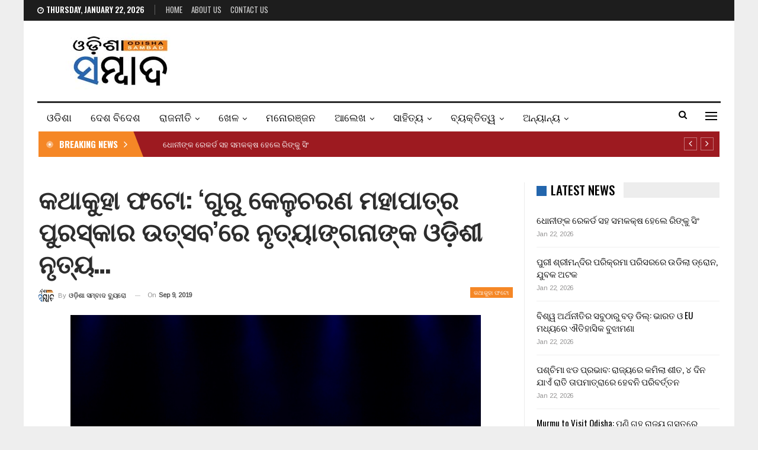

--- FILE ---
content_type: text/html; charset=UTF-8
request_url: https://odishasambad.in/kathakuha-photo-guru-kelucharan-mohapatra-award-festival/
body_size: 20212
content:
	<!DOCTYPE html>
		<!--[if IE 8]>
	<html class="ie ie8" lang="en-US"> <![endif]-->
	<!--[if IE 9]>
	<html class="ie ie9" lang="en-US"> <![endif]-->
	<!--[if gt IE 9]><!-->
<html lang="en-US"> <!--<![endif]-->
	<head>
				<meta charset="UTF-8">
		<meta http-equiv="X-UA-Compatible" content="IE=edge">
		<meta name="viewport" content="width=device-width, initial-scale=1.0">
		<link rel="pingback" href="https://odishasambad.in/xmlrpc.php"/>

		<title>କଥାକୁହା ଫଟୋ: ‘ଗୁରୁ କେଳୁଚରଣ ମହାପାତ୍ର ପୁରସ୍କାର ଉତ୍ସବ’ରେ ନୃତ୍ୟାଙ୍ଗନାଙ୍କ ଓଡ଼ିଶୀ ନୃତ୍ୟ&#8230; &#8211; Odisha Sambad</title>
<meta name='robots' content='max-image-preview:large' />
	<style>img:is([sizes="auto" i], [sizes^="auto," i]) { contain-intrinsic-size: 3000px 1500px }</style>
	
<!-- Better Open Graph, Schema.org & Twitter Integration -->
<meta property="og:locale" content="en_us"/>
<meta property="og:site_name" content="Odisha Sambad"/>
<meta property="og:url" content="https://odishasambad.in/kathakuha-photo-guru-kelucharan-mohapatra-award-festival/"/>
<meta property="og:title" content="କଥାକୁହା ଫଟୋ: ‘ଗୁରୁ କେଳୁଚରଣ ମହାପାତ୍ର ପୁରସ୍କାର ଉତ୍ସବ’ରେ ନୃତ୍ୟାଙ୍ଗନାଙ୍କ ଓଡ଼ିଶୀ ନୃତ୍ୟ&#8230;"/>
<meta property="og:image" content="https://odishasambad.in/wp-content/uploads/2019/09/Odissi2.jpg"/>
<meta property="article:section" content="କଥାକୁହା ଫଟୋ"/>
<meta property="article:tag" content="Odissi"/>
<meta property="og:description" content="Latest Odisha News"/>
<meta property="og:type" content="article"/>
<meta name="twitter:card" content="summary"/>
<meta name="twitter:url" content="https://odishasambad.in/kathakuha-photo-guru-kelucharan-mohapatra-award-festival/"/>
<meta name="twitter:title" content="କଥାକୁହା ଫଟୋ: ‘ଗୁରୁ କେଳୁଚରଣ ମହାପାତ୍ର ପୁରସ୍କାର ଉତ୍ସବ’ରେ ନୃତ୍ୟାଙ୍ଗନାଙ୍କ ଓଡ଼ିଶୀ ନୃତ୍ୟ&#8230;"/>
<meta name="twitter:description" content="Latest Odisha News"/>
<meta name="twitter:image" content="https://odishasambad.in/wp-content/uploads/2019/09/Odissi2.jpg"/>
<!-- / Better Open Graph, Schema.org & Twitter Integration. -->
<link rel='dns-prefetch' href='//fonts.googleapis.com' />
<link rel="alternate" type="application/rss+xml" title="Odisha Sambad &raquo; Feed" href="https://odishasambad.in/feed/" />
<link rel="alternate" type="application/rss+xml" title="Odisha Sambad &raquo; Comments Feed" href="https://odishasambad.in/comments/feed/" />
<script type="text/javascript">
/* <![CDATA[ */
window._wpemojiSettings = {"baseUrl":"https:\/\/s.w.org\/images\/core\/emoji\/15.0.3\/72x72\/","ext":".png","svgUrl":"https:\/\/s.w.org\/images\/core\/emoji\/15.0.3\/svg\/","svgExt":".svg","source":{"concatemoji":"https:\/\/odishasambad.in\/wp-includes\/js\/wp-emoji-release.min.js?ver=6.7.1"}};
/*! This file is auto-generated */
!function(i,n){var o,s,e;function c(e){try{var t={supportTests:e,timestamp:(new Date).valueOf()};sessionStorage.setItem(o,JSON.stringify(t))}catch(e){}}function p(e,t,n){e.clearRect(0,0,e.canvas.width,e.canvas.height),e.fillText(t,0,0);var t=new Uint32Array(e.getImageData(0,0,e.canvas.width,e.canvas.height).data),r=(e.clearRect(0,0,e.canvas.width,e.canvas.height),e.fillText(n,0,0),new Uint32Array(e.getImageData(0,0,e.canvas.width,e.canvas.height).data));return t.every(function(e,t){return e===r[t]})}function u(e,t,n){switch(t){case"flag":return n(e,"\ud83c\udff3\ufe0f\u200d\u26a7\ufe0f","\ud83c\udff3\ufe0f\u200b\u26a7\ufe0f")?!1:!n(e,"\ud83c\uddfa\ud83c\uddf3","\ud83c\uddfa\u200b\ud83c\uddf3")&&!n(e,"\ud83c\udff4\udb40\udc67\udb40\udc62\udb40\udc65\udb40\udc6e\udb40\udc67\udb40\udc7f","\ud83c\udff4\u200b\udb40\udc67\u200b\udb40\udc62\u200b\udb40\udc65\u200b\udb40\udc6e\u200b\udb40\udc67\u200b\udb40\udc7f");case"emoji":return!n(e,"\ud83d\udc26\u200d\u2b1b","\ud83d\udc26\u200b\u2b1b")}return!1}function f(e,t,n){var r="undefined"!=typeof WorkerGlobalScope&&self instanceof WorkerGlobalScope?new OffscreenCanvas(300,150):i.createElement("canvas"),a=r.getContext("2d",{willReadFrequently:!0}),o=(a.textBaseline="top",a.font="600 32px Arial",{});return e.forEach(function(e){o[e]=t(a,e,n)}),o}function t(e){var t=i.createElement("script");t.src=e,t.defer=!0,i.head.appendChild(t)}"undefined"!=typeof Promise&&(o="wpEmojiSettingsSupports",s=["flag","emoji"],n.supports={everything:!0,everythingExceptFlag:!0},e=new Promise(function(e){i.addEventListener("DOMContentLoaded",e,{once:!0})}),new Promise(function(t){var n=function(){try{var e=JSON.parse(sessionStorage.getItem(o));if("object"==typeof e&&"number"==typeof e.timestamp&&(new Date).valueOf()<e.timestamp+604800&&"object"==typeof e.supportTests)return e.supportTests}catch(e){}return null}();if(!n){if("undefined"!=typeof Worker&&"undefined"!=typeof OffscreenCanvas&&"undefined"!=typeof URL&&URL.createObjectURL&&"undefined"!=typeof Blob)try{var e="postMessage("+f.toString()+"("+[JSON.stringify(s),u.toString(),p.toString()].join(",")+"));",r=new Blob([e],{type:"text/javascript"}),a=new Worker(URL.createObjectURL(r),{name:"wpTestEmojiSupports"});return void(a.onmessage=function(e){c(n=e.data),a.terminate(),t(n)})}catch(e){}c(n=f(s,u,p))}t(n)}).then(function(e){for(var t in e)n.supports[t]=e[t],n.supports.everything=n.supports.everything&&n.supports[t],"flag"!==t&&(n.supports.everythingExceptFlag=n.supports.everythingExceptFlag&&n.supports[t]);n.supports.everythingExceptFlag=n.supports.everythingExceptFlag&&!n.supports.flag,n.DOMReady=!1,n.readyCallback=function(){n.DOMReady=!0}}).then(function(){return e}).then(function(){var e;n.supports.everything||(n.readyCallback(),(e=n.source||{}).concatemoji?t(e.concatemoji):e.wpemoji&&e.twemoji&&(t(e.twemoji),t(e.wpemoji)))}))}((window,document),window._wpemojiSettings);
/* ]]> */
</script>
<style id='wp-emoji-styles-inline-css' type='text/css'>

	img.wp-smiley, img.emoji {
		display: inline !important;
		border: none !important;
		box-shadow: none !important;
		height: 1em !important;
		width: 1em !important;
		margin: 0 0.07em !important;
		vertical-align: -0.1em !important;
		background: none !important;
		padding: 0 !important;
	}
</style>
<link rel='stylesheet' id='wp-block-library-css' href='https://odishasambad.in/wp-includes/css/dist/block-library/style.min.css?ver=6.7.1' type='text/css' media='all' />
<style id='classic-theme-styles-inline-css' type='text/css'>
/*! This file is auto-generated */
.wp-block-button__link{color:#fff;background-color:#32373c;border-radius:9999px;box-shadow:none;text-decoration:none;padding:calc(.667em + 2px) calc(1.333em + 2px);font-size:1.125em}.wp-block-file__button{background:#32373c;color:#fff;text-decoration:none}
</style>
<style id='global-styles-inline-css' type='text/css'>
:root{--wp--preset--aspect-ratio--square: 1;--wp--preset--aspect-ratio--4-3: 4/3;--wp--preset--aspect-ratio--3-4: 3/4;--wp--preset--aspect-ratio--3-2: 3/2;--wp--preset--aspect-ratio--2-3: 2/3;--wp--preset--aspect-ratio--16-9: 16/9;--wp--preset--aspect-ratio--9-16: 9/16;--wp--preset--color--black: #000000;--wp--preset--color--cyan-bluish-gray: #abb8c3;--wp--preset--color--white: #ffffff;--wp--preset--color--pale-pink: #f78da7;--wp--preset--color--vivid-red: #cf2e2e;--wp--preset--color--luminous-vivid-orange: #ff6900;--wp--preset--color--luminous-vivid-amber: #fcb900;--wp--preset--color--light-green-cyan: #7bdcb5;--wp--preset--color--vivid-green-cyan: #00d084;--wp--preset--color--pale-cyan-blue: #8ed1fc;--wp--preset--color--vivid-cyan-blue: #0693e3;--wp--preset--color--vivid-purple: #9b51e0;--wp--preset--gradient--vivid-cyan-blue-to-vivid-purple: linear-gradient(135deg,rgba(6,147,227,1) 0%,rgb(155,81,224) 100%);--wp--preset--gradient--light-green-cyan-to-vivid-green-cyan: linear-gradient(135deg,rgb(122,220,180) 0%,rgb(0,208,130) 100%);--wp--preset--gradient--luminous-vivid-amber-to-luminous-vivid-orange: linear-gradient(135deg,rgba(252,185,0,1) 0%,rgba(255,105,0,1) 100%);--wp--preset--gradient--luminous-vivid-orange-to-vivid-red: linear-gradient(135deg,rgba(255,105,0,1) 0%,rgb(207,46,46) 100%);--wp--preset--gradient--very-light-gray-to-cyan-bluish-gray: linear-gradient(135deg,rgb(238,238,238) 0%,rgb(169,184,195) 100%);--wp--preset--gradient--cool-to-warm-spectrum: linear-gradient(135deg,rgb(74,234,220) 0%,rgb(151,120,209) 20%,rgb(207,42,186) 40%,rgb(238,44,130) 60%,rgb(251,105,98) 80%,rgb(254,248,76) 100%);--wp--preset--gradient--blush-light-purple: linear-gradient(135deg,rgb(255,206,236) 0%,rgb(152,150,240) 100%);--wp--preset--gradient--blush-bordeaux: linear-gradient(135deg,rgb(254,205,165) 0%,rgb(254,45,45) 50%,rgb(107,0,62) 100%);--wp--preset--gradient--luminous-dusk: linear-gradient(135deg,rgb(255,203,112) 0%,rgb(199,81,192) 50%,rgb(65,88,208) 100%);--wp--preset--gradient--pale-ocean: linear-gradient(135deg,rgb(255,245,203) 0%,rgb(182,227,212) 50%,rgb(51,167,181) 100%);--wp--preset--gradient--electric-grass: linear-gradient(135deg,rgb(202,248,128) 0%,rgb(113,206,126) 100%);--wp--preset--gradient--midnight: linear-gradient(135deg,rgb(2,3,129) 0%,rgb(40,116,252) 100%);--wp--preset--font-size--small: 13px;--wp--preset--font-size--medium: 20px;--wp--preset--font-size--large: 36px;--wp--preset--font-size--x-large: 42px;--wp--preset--spacing--20: 0.44rem;--wp--preset--spacing--30: 0.67rem;--wp--preset--spacing--40: 1rem;--wp--preset--spacing--50: 1.5rem;--wp--preset--spacing--60: 2.25rem;--wp--preset--spacing--70: 3.38rem;--wp--preset--spacing--80: 5.06rem;--wp--preset--shadow--natural: 6px 6px 9px rgba(0, 0, 0, 0.2);--wp--preset--shadow--deep: 12px 12px 50px rgba(0, 0, 0, 0.4);--wp--preset--shadow--sharp: 6px 6px 0px rgba(0, 0, 0, 0.2);--wp--preset--shadow--outlined: 6px 6px 0px -3px rgba(255, 255, 255, 1), 6px 6px rgba(0, 0, 0, 1);--wp--preset--shadow--crisp: 6px 6px 0px rgba(0, 0, 0, 1);}:where(.is-layout-flex){gap: 0.5em;}:where(.is-layout-grid){gap: 0.5em;}body .is-layout-flex{display: flex;}.is-layout-flex{flex-wrap: wrap;align-items: center;}.is-layout-flex > :is(*, div){margin: 0;}body .is-layout-grid{display: grid;}.is-layout-grid > :is(*, div){margin: 0;}:where(.wp-block-columns.is-layout-flex){gap: 2em;}:where(.wp-block-columns.is-layout-grid){gap: 2em;}:where(.wp-block-post-template.is-layout-flex){gap: 1.25em;}:where(.wp-block-post-template.is-layout-grid){gap: 1.25em;}.has-black-color{color: var(--wp--preset--color--black) !important;}.has-cyan-bluish-gray-color{color: var(--wp--preset--color--cyan-bluish-gray) !important;}.has-white-color{color: var(--wp--preset--color--white) !important;}.has-pale-pink-color{color: var(--wp--preset--color--pale-pink) !important;}.has-vivid-red-color{color: var(--wp--preset--color--vivid-red) !important;}.has-luminous-vivid-orange-color{color: var(--wp--preset--color--luminous-vivid-orange) !important;}.has-luminous-vivid-amber-color{color: var(--wp--preset--color--luminous-vivid-amber) !important;}.has-light-green-cyan-color{color: var(--wp--preset--color--light-green-cyan) !important;}.has-vivid-green-cyan-color{color: var(--wp--preset--color--vivid-green-cyan) !important;}.has-pale-cyan-blue-color{color: var(--wp--preset--color--pale-cyan-blue) !important;}.has-vivid-cyan-blue-color{color: var(--wp--preset--color--vivid-cyan-blue) !important;}.has-vivid-purple-color{color: var(--wp--preset--color--vivid-purple) !important;}.has-black-background-color{background-color: var(--wp--preset--color--black) !important;}.has-cyan-bluish-gray-background-color{background-color: var(--wp--preset--color--cyan-bluish-gray) !important;}.has-white-background-color{background-color: var(--wp--preset--color--white) !important;}.has-pale-pink-background-color{background-color: var(--wp--preset--color--pale-pink) !important;}.has-vivid-red-background-color{background-color: var(--wp--preset--color--vivid-red) !important;}.has-luminous-vivid-orange-background-color{background-color: var(--wp--preset--color--luminous-vivid-orange) !important;}.has-luminous-vivid-amber-background-color{background-color: var(--wp--preset--color--luminous-vivid-amber) !important;}.has-light-green-cyan-background-color{background-color: var(--wp--preset--color--light-green-cyan) !important;}.has-vivid-green-cyan-background-color{background-color: var(--wp--preset--color--vivid-green-cyan) !important;}.has-pale-cyan-blue-background-color{background-color: var(--wp--preset--color--pale-cyan-blue) !important;}.has-vivid-cyan-blue-background-color{background-color: var(--wp--preset--color--vivid-cyan-blue) !important;}.has-vivid-purple-background-color{background-color: var(--wp--preset--color--vivid-purple) !important;}.has-black-border-color{border-color: var(--wp--preset--color--black) !important;}.has-cyan-bluish-gray-border-color{border-color: var(--wp--preset--color--cyan-bluish-gray) !important;}.has-white-border-color{border-color: var(--wp--preset--color--white) !important;}.has-pale-pink-border-color{border-color: var(--wp--preset--color--pale-pink) !important;}.has-vivid-red-border-color{border-color: var(--wp--preset--color--vivid-red) !important;}.has-luminous-vivid-orange-border-color{border-color: var(--wp--preset--color--luminous-vivid-orange) !important;}.has-luminous-vivid-amber-border-color{border-color: var(--wp--preset--color--luminous-vivid-amber) !important;}.has-light-green-cyan-border-color{border-color: var(--wp--preset--color--light-green-cyan) !important;}.has-vivid-green-cyan-border-color{border-color: var(--wp--preset--color--vivid-green-cyan) !important;}.has-pale-cyan-blue-border-color{border-color: var(--wp--preset--color--pale-cyan-blue) !important;}.has-vivid-cyan-blue-border-color{border-color: var(--wp--preset--color--vivid-cyan-blue) !important;}.has-vivid-purple-border-color{border-color: var(--wp--preset--color--vivid-purple) !important;}.has-vivid-cyan-blue-to-vivid-purple-gradient-background{background: var(--wp--preset--gradient--vivid-cyan-blue-to-vivid-purple) !important;}.has-light-green-cyan-to-vivid-green-cyan-gradient-background{background: var(--wp--preset--gradient--light-green-cyan-to-vivid-green-cyan) !important;}.has-luminous-vivid-amber-to-luminous-vivid-orange-gradient-background{background: var(--wp--preset--gradient--luminous-vivid-amber-to-luminous-vivid-orange) !important;}.has-luminous-vivid-orange-to-vivid-red-gradient-background{background: var(--wp--preset--gradient--luminous-vivid-orange-to-vivid-red) !important;}.has-very-light-gray-to-cyan-bluish-gray-gradient-background{background: var(--wp--preset--gradient--very-light-gray-to-cyan-bluish-gray) !important;}.has-cool-to-warm-spectrum-gradient-background{background: var(--wp--preset--gradient--cool-to-warm-spectrum) !important;}.has-blush-light-purple-gradient-background{background: var(--wp--preset--gradient--blush-light-purple) !important;}.has-blush-bordeaux-gradient-background{background: var(--wp--preset--gradient--blush-bordeaux) !important;}.has-luminous-dusk-gradient-background{background: var(--wp--preset--gradient--luminous-dusk) !important;}.has-pale-ocean-gradient-background{background: var(--wp--preset--gradient--pale-ocean) !important;}.has-electric-grass-gradient-background{background: var(--wp--preset--gradient--electric-grass) !important;}.has-midnight-gradient-background{background: var(--wp--preset--gradient--midnight) !important;}.has-small-font-size{font-size: var(--wp--preset--font-size--small) !important;}.has-medium-font-size{font-size: var(--wp--preset--font-size--medium) !important;}.has-large-font-size{font-size: var(--wp--preset--font-size--large) !important;}.has-x-large-font-size{font-size: var(--wp--preset--font-size--x-large) !important;}
:where(.wp-block-post-template.is-layout-flex){gap: 1.25em;}:where(.wp-block-post-template.is-layout-grid){gap: 1.25em;}
:where(.wp-block-columns.is-layout-flex){gap: 2em;}:where(.wp-block-columns.is-layout-grid){gap: 2em;}
:root :where(.wp-block-pullquote){font-size: 1.5em;line-height: 1.6;}
</style>
<link rel='stylesheet' id='better-framework-main-fonts-css' href='https://fonts.googleapis.com/css?family=Arimo:400%7COswald:500,700,400,600%7CRoboto:400,500,400italic%7CLato:400&#038;display=swap' type='text/css' media='all' />
<script type="text/javascript" src="https://odishasambad.in/wp-includes/js/jquery/jquery.min.js?ver=3.7.1" id="jquery-core-js" defer></script>
<script type="text/javascript" src="https://odishasambad.in/wp-includes/js/jquery/jquery-migrate.min.js?ver=3.4.1" id="jquery-migrate-js" defer></script>
<!--[if lt IE 9]>
<script type="text/javascript" src="https://odishasambad.in/wp-content/themes/publisher/includes/libs/better-framework/assets/js/html5shiv.min.js?ver=3.15.0" id="bf-html5shiv-js"></script>
<![endif]-->
<!--[if lt IE 9]>
<script type="text/javascript" src="https://odishasambad.in/wp-content/themes/publisher/includes/libs/better-framework/assets/js/respond.min.js?ver=3.15.0" id="bf-respond-js"></script>
<![endif]-->
<link rel="https://api.w.org/" href="https://odishasambad.in/wp-json/" /><link rel="alternate" title="JSON" type="application/json" href="https://odishasambad.in/wp-json/wp/v2/posts/32945" /><link rel="EditURI" type="application/rsd+xml" title="RSD" href="https://odishasambad.in/xmlrpc.php?rsd" />
<meta name="generator" content="WordPress 6.7.1" />
<link rel="canonical" href="https://odishasambad.in/kathakuha-photo-guru-kelucharan-mohapatra-award-festival/" />
<link rel='shortlink' href='https://odishasambad.in/?p=32945' />
<link rel="alternate" title="oEmbed (JSON)" type="application/json+oembed" href="https://odishasambad.in/wp-json/oembed/1.0/embed?url=https%3A%2F%2Fodishasambad.in%2Fkathakuha-photo-guru-kelucharan-mohapatra-award-festival%2F" />
<link rel="alternate" title="oEmbed (XML)" type="text/xml+oembed" href="https://odishasambad.in/wp-json/oembed/1.0/embed?url=https%3A%2F%2Fodishasambad.in%2Fkathakuha-photo-guru-kelucharan-mohapatra-award-festival%2F&#038;format=xml" />
<!-- Global site tag (gtag.js) - Google Analytics -->
<script async src="https://www.googletagmanager.com/gtag/js?id=UA-121238287-1"></script>
<script>
  window.dataLayer = window.dataLayer || [];
  function gtag(){dataLayer.push(arguments);}
  gtag('js', new Date());

  gtag('config', 'UA-121238287-1');
</script>
<!-- afp header code starts here -->
<script type="text/javascript"> var adgh_p1="4868"; var adgh_p2=""; var adgh_p3="0";var adgHdSc=document.createElement("script"); document.head.appendChild(adgHdSc); adgHdSc.async=true; var adgHscParam="p1="+adgh_p1+"&p2="+adgh_p2+"&p3="+adgh_p3; adgHdSc.id="adg_pixel_header_script";adgHdSc.src="//adgebra.co.in/afph/afph.js?"+adgHscParam; </script>
<!-- afp header code ends here -->
<meta property="fb:pages" content="154028801335485" />
<!-- Begin comScore Tag -->
<script>
  var _comscore = _comscore || [];
  _comscore.push({ c1: "2", c2: "35902141" });
  (function() {
    var s = document.createElement("script"), el = document.getElementsByTagName("script")[0]; s.async = true;
    s.src = "https://sb.scorecardresearch.com/cs/35902141/beacon.js";
    el.parentNode.insertBefore(s, el);
  })();
</script>
<noscript>
  <img src="https://sb.scorecardresearch.com/p?c1=2&c2=35902141&cv=3.6.0&cj=1">
</noscript>
<!-- End comScore Tag -->
<script type="text/javascript">
  window._taboola = window._taboola || [];
  _taboola.push({article:'auto'});
  !function (e, f, u, i) {
    if (!document.getElementById(i)){
      e.async = 1;
      e.src = u;
      e.id = i;
      f.parentNode.insertBefore(e, f);
    }
  }(document.createElement('script'),
  document.getElementsByTagName('script')[0],
  '//cdn.taboola.com/libtrc/thefrontiermedia-odishasambad/loader.js',
  'tb_loader_script');
  if(window.performance && typeof window.performance.mark == 'function')
    {window.performance.mark('tbl_ic');}
</script>			<link rel="shortcut icon" href="https://odishasambad.in/wp-content/uploads/2022/04/os_favicon.jpg"><meta name="generator" content="Powered by WPBakery Page Builder - drag and drop page builder for WordPress."/>
<script type="application/ld+json">{
    "@context": "http://schema.org/",
    "@type": "Organization",
    "@id": "#organization",
    "logo": {
        "@type": "ImageObject",
        "url": "https://odishasambad.in/wp-content/uploads/2022/03/logomobileretina.jpg"
    },
    "url": "https://odishasambad.in/",
    "name": "Odisha Sambad",
    "description": "Latest Odisha News"
}</script>
<script type="application/ld+json">{
    "@context": "http://schema.org/",
    "@type": "WebSite",
    "name": "Odisha Sambad",
    "alternateName": "Latest Odisha News",
    "url": "https://odishasambad.in/"
}</script>
<script type="application/ld+json">{
    "@context": "http://schema.org/",
    "@type": "BlogPosting",
    "headline": "\u0b15\u0b25\u0b3e\u0b15\u0b41\u0b39\u0b3e \u0b2b\u0b1f\u0b4b: \u2018\u0b17\u0b41\u0b30\u0b41 \u0b15\u0b47\u0b33\u0b41\u0b1a\u0b30\u0b23 \u0b2e\u0b39\u0b3e\u0b2a\u0b3e\u0b24\u0b4d\u0b30 \u0b2a\u0b41\u0b30\u0b38\u0b4d\u0b15\u0b3e\u0b30 \u0b09\u0b24\u0b4d\u0b38\u0b2c\u2019\u0b30\u0b47 \u0b28\u0b43\u0b24\u0b4d\u0b5f\u0b3e\u0b19\u0b4d\u0b17\u0b28\u0b3e\u0b19\u0b4d\u0b15 \u0b13\u0b5c\u0b3f\u0b36\u0b40 \u0b28\u0b43\u0b24\u0b4d\u0b5f...",
    "datePublished": "2019-09-09",
    "dateModified": "2019-09-09",
    "author": {
        "@type": "Person",
        "@id": "#person-",
        "name": "\u0b13\u0b21\u0b3c\u0b3f\u0b36\u0b3e \u0b38\u0b2e\u0b4d\u0b2c\u0b3e\u0b26 \u0b2c\u0b4d\u0b5f\u0b41\u0b30\u0b4b"
    },
    "image": "https://odishasambad.in/wp-content/uploads/2019/09/Odissi2.jpg",
    "interactionStatistic": [
        {
            "@type": "InteractionCounter",
            "interactionType": "http://schema.org/CommentAction",
            "userInteractionCount": "0"
        }
    ],
    "publisher": {
        "@id": "#organization"
    },
    "mainEntityOfPage": "https://odishasambad.in/kathakuha-photo-guru-kelucharan-mohapatra-award-festival/"
}</script>
<link data-minify="1" rel='stylesheet' id='bf-minifed-css-1' href='https://odishasambad.in/wp-content/cache/min/1/wp-content/bs-booster-cache/bc4aec0f326755f330479a181b8c900f.css?ver=1743434224' type='text/css' media='all' />
<link data-minify="1" rel='stylesheet' id='7.11.0-1769065365' href='https://odishasambad.in/wp-content/cache/min/1/wp-content/bs-booster-cache/b9a26228939ff71444f610c283b823b4.css?ver=1769065365' type='text/css' media='all' />
<noscript><style> .wpb_animate_when_almost_visible { opacity: 1; }</style></noscript>	</head>

<body class="post-template-default single single-post postid-32945 single-format-standard bs-theme bs-publisher bs-publisher-news-board active-light-box ltr close-rh page-layout-2-col page-layout-2-col-right boxed active-sticky-sidebar main-menu-sticky-smart main-menu-boxed active-ajax-search single-prim-cat-647 single-cat-647  wpb-js-composer js-comp-ver-6.7.0 vc_responsive bs-ll-a" dir="ltr">
<div class="off-canvas-overlay"></div>
<div class="off-canvas-container left skin-white">
	<div class="off-canvas-inner">
		<span class="canvas-close"><i></i></span>
					<div class="off-canvas-header">
									<div class="logo">

						<a href="https://odishasambad.in/">
							<img src="https://odishasambad.in/wp-content/uploads/2022/03/logomobileretina-1.jpg"
							     alt="Odisha Sambad">
						</a>
					</div>
									<div class="site-description">Latest Odisha News</div>
			</div>
						<div class="off-canvas-search">
				<form role="search" method="get" action="https://odishasambad.in">
					<input type="text" name="s" value=""
					       placeholder="Search...">
					<i class="fa fa-search"></i>
				</form>
			</div>
						<div class="off-canvas-menu">
				<div class="off-canvas-menu-fallback"></div>
			</div>
						<div class="off_canvas_footer">
				<div class="off_canvas_footer-info entry-content">
									</div>
			</div>
				</div>
</div>
		<div class="main-wrap content-main-wrap">
			<header id="header" class="site-header header-style-2 boxed" itemscope="itemscope" itemtype="https://schema.org/WPHeader">

		<section class="topbar topbar-style-1 hidden-xs hidden-xs">
	<div class="content-wrap">
		<div class="container">
			<div class="topbar-inner clearfix">

				
				<div class="section-menu">
						<div id="menu-top" class="menu top-menu-wrapper" role="navigation" itemscope="itemscope" itemtype="https://schema.org/SiteNavigationElement">
		<nav class="top-menu-container">

			<ul id="top-navigation" class="top-menu menu clearfix bsm-pure">
									<li id="topbar-date" class="menu-item menu-item-date">
					<span
						class="topbar-date">Thursday, January 22, 2026</span>
					</li>
					<li id="menu-item-224969" class="menu-item menu-item-type-custom menu-item-object-custom menu-item-home better-anim-fade menu-item-224969"><a href="https://odishasambad.in/">Home</a></li>
<li id="menu-item-379893" class="menu-item menu-item-type-post_type menu-item-object-page better-anim-fade menu-item-379893"><a href="https://odishasambad.in/about-us/">About Us</a></li>
<li id="menu-item-224967" class="menu-item menu-item-type-post_type menu-item-object-page better-anim-fade menu-item-224967"><a href="https://odishasambad.in/contact-us/">Contact Us</a></li>
			</ul>

		</nav>
	</div>
				</div>
			</div>
		</div>
	</div>
</section>
		<div class="header-inner">
			<div class="content-wrap">
				<div class="container">
					<div class="row">
						<div class="row-height">
							<div class="logo-col col-xs-12">
								<div class="col-inside">
									<div id="site-branding" class="site-branding">
	<p  id="site-title" class="logo h1 img-logo">
	<a href="https://odishasambad.in/" itemprop="url" rel="home">
					<img id="site-logo" src="https://odishasambad.in/wp-content/uploads/2022/03/logomobileretina.jpg"
			     alt="Publisher"  data-bsrjs="https://odishasambad.in/wp-content/uploads/2022/03/logomobileretina.jpg"  />

			<span class="site-title">Publisher - Latest Odisha News</span>
				</a>
</p>
</div><!-- .site-branding -->
								</div>
							</div>
													</div>
					</div>
				</div>
			</div>
		</div>

		<div id="menu-main" class="menu main-menu-wrapper show-search-item show-off-canvas menu-actions-btn-width-2" role="navigation" itemscope="itemscope" itemtype="https://schema.org/SiteNavigationElement">
	<div class="main-menu-inner">
		<div class="content-wrap">
			<div class="container">

				<nav class="main-menu-container">
					<ul id="main-navigation" class="main-menu menu bsm-pure clearfix">
						<li id="menu-item-887" class="menu-item menu-item-type-taxonomy menu-item-object-category menu-term-2 better-anim-fade menu-item-887"><a href="https://odishasambad.in/category/odisha/">ଓଡିଶା</a></li>
<li id="menu-item-893" class="menu-item menu-item-type-taxonomy menu-item-object-category menu-term-9 better-anim-fade menu-item-893"><a href="https://odishasambad.in/category/desh-videsh/">ଦେଶ ବିଦେଶ</a></li>
<li id="menu-item-17021" class="menu-item menu-item-type-taxonomy menu-item-object-category menu-item-has-children menu-term-169 better-anim-fade menu-item-17021"><a href="https://odishasambad.in/category/rajaniti/">ରାଜନୀତି</a>
<ul class="sub-menu">
	<li id="menu-item-21540" class="menu-item menu-item-type-taxonomy menu-item-object-category menu-item-has-children menu-term-631 better-anim-fade menu-item-21540"><a href="https://odishasambad.in/category/rajaniti/election-2019/">ଜନାଦେଶ ୨୦୧୯</a>
	<ul class="sub-menu">
		<li id="menu-item-21542" class="menu-item menu-item-type-taxonomy menu-item-object-category menu-term-632 better-anim-fade menu-item-21542"><a href="https://odishasambad.in/category/rajaniti/election-2019/loksabha-odisha/">ଲୋକସଭା (ଓଡ଼ିଶା)</a></li>
		<li id="menu-item-21541" class="menu-item menu-item-type-taxonomy menu-item-object-category menu-term-633 better-anim-fade menu-item-21541"><a href="https://odishasambad.in/category/rajaniti/election-2019/vidhansabha-odisha/">ବିଧାନସଭା (ଓଡ଼ିଶା)</a></li>
	</ul>
</li>
</ul>
</li>
<li id="menu-item-888" class="menu-item menu-item-type-taxonomy menu-item-object-category menu-item-has-children menu-term-3 better-anim-fade menu-item-888"><a href="https://odishasambad.in/category/khela/">ଖେଳ</a>
<ul class="sub-menu">
	<li id="menu-item-393122" class="menu-item menu-item-type-custom menu-item-object-custom better-anim-fade menu-item-393122"><a href="https://odishasambad.in/category/olympics/">ଅଲିମ୍ପିକସ୍</a></li>
</ul>
</li>
<li id="menu-item-886" class="menu-item menu-item-type-taxonomy menu-item-object-category menu-term-5 better-anim-fade menu-item-886"><a href="https://odishasambad.in/category/manoranjan/">ମନୋରଞ୍ଜନ</a></li>
<li id="menu-item-885" class="menu-item menu-item-type-taxonomy menu-item-object-category menu-item-has-children menu-term-6 better-anim-fade menu-item-885"><a href="https://odishasambad.in/category/alekha/">ଆଲେଖ</a>
<ul class="sub-menu">
	<li id="menu-item-35658" class="menu-item menu-item-type-taxonomy menu-item-object-category menu-term-2102 better-anim-fade menu-item-35658"><a href="https://odishasambad.in/category/alekha/gandhi-katha/">ଗାନ୍ଧୀ ଗାଥା</a></li>
	<li id="menu-item-35208" class="menu-item menu-item-type-taxonomy menu-item-object-category menu-term-2051 better-anim-fade menu-item-35208"><a href="https://odishasambad.in/category/alekha/akada-eka-desha/">ଏକଦା ଏକ ଦେଶ</a></li>
	<li id="menu-item-23749" class="menu-item menu-item-type-taxonomy menu-item-object-category menu-term-845 better-anim-fade menu-item-23749"><a href="https://odishasambad.in/category/alekha/mishra-raga/">ମିଶ୍ରରାଗ</a></li>
	<li id="menu-item-21428" class="menu-item menu-item-type-taxonomy menu-item-object-category menu-term-621 better-anim-fade menu-item-21428"><a href="https://odishasambad.in/category/alekha/politics-folitics/">ପଲିଟିକସ ଫଲିଟିକସ</a></li>
	<li id="menu-item-35209" class="menu-item menu-item-type-taxonomy menu-item-object-category menu-term-1909 better-anim-fade menu-item-35209"><a href="https://odishasambad.in/category/alekha/gita-pachhara-gapa/">ଗୀତ ପଛର ଗପ</a></li>
	<li id="menu-item-35210" class="menu-item menu-item-type-taxonomy menu-item-object-category menu-term-1950 better-anim-fade menu-item-35210"><a href="https://odishasambad.in/category/alekha/samaya-ra-swara/">ସମୟର ସ୍ୱର</a></li>
	<li id="menu-item-21786" class="menu-item menu-item-type-taxonomy menu-item-object-category menu-term-661 better-anim-fade menu-item-21786"><a href="https://odishasambad.in/category/kathatie-kahun/">କଥାଟିଏ କହୁଁ</a></li>
	<li id="menu-item-21429" class="menu-item menu-item-type-taxonomy menu-item-object-category menu-term-478 better-anim-fade menu-item-21429"><a href="https://odishasambad.in/category/alekha/jaba-kacha/">ଯବକାଚ</a></li>
	<li id="menu-item-153350" class="menu-item menu-item-type-taxonomy menu-item-object-category menu-term-21077 better-anim-fade menu-item-153350"><a href="https://odishasambad.in/category/alekha/chhaya-lipi/">ଛାୟାଲିପି</a></li>
</ul>
</li>
<li id="menu-item-17019" class="menu-item menu-item-type-taxonomy menu-item-object-category menu-item-has-children menu-term-134 better-anim-fade menu-item-17019"><a href="https://odishasambad.in/category/sahitya/">ସାହିତ୍ୟ</a>
<ul class="sub-menu">
	<li id="menu-item-35880" class="menu-item menu-item-type-taxonomy menu-item-object-category menu-item-has-children menu-term-2122 better-anim-fade menu-item-35880"><a href="https://odishasambad.in/category/sahitya/dharabahika-upanyash/">ଧାରାବାହିକ ଉପନ୍ୟାସ</a>
	<ul class="sub-menu">
		<li id="menu-item-35881" class="menu-item menu-item-type-taxonomy menu-item-object-category menu-term-2123 better-anim-fade menu-item-35881"><a href="https://odishasambad.in/category/kukura-kahani-mrunal/">କୁକୁର କାହାଣୀ : ମୃଣାଳ</a></li>
	</ul>
</li>
	<li id="menu-item-17216" class="menu-item menu-item-type-taxonomy menu-item-object-category menu-term-191 better-anim-fade menu-item-17216"><a href="https://odishasambad.in/category/sahitya/kabita/">କବିତା</a></li>
	<li id="menu-item-17217" class="menu-item menu-item-type-taxonomy menu-item-object-category menu-term-171 better-anim-fade menu-item-17217"><a href="https://odishasambad.in/category/sahitya/galpa/">ଗଳ୍ପ</a></li>
	<li id="menu-item-17218" class="menu-item menu-item-type-taxonomy menu-item-object-category menu-term-192 better-anim-fade menu-item-17218"><a href="https://odishasambad.in/category/sahitya/alapa/">ଆଳାପ</a></li>
	<li id="menu-item-24737" class="menu-item menu-item-type-taxonomy menu-item-object-category menu-term-956 better-anim-fade menu-item-24737"><a href="https://odishasambad.in/category/sahitya/gadya/">ଗଦ୍ୟ</a></li>
	<li id="menu-item-22102" class="menu-item menu-item-type-taxonomy menu-item-object-category menu-term-698 better-anim-fade menu-item-22102"><a href="https://odishasambad.in/category/sahitya/bhala-lagithiba-bahi/">ଭଲଲାଗିଥିବା ବହି</a></li>
	<li id="menu-item-17222" class="menu-item menu-item-type-taxonomy menu-item-object-category menu-term-194 better-anim-fade menu-item-17222"><a href="https://odishasambad.in/category/sahitya/nabapratibha/">ନବପ୍ରତିଭା</a></li>
	<li id="menu-item-24287" class="menu-item menu-item-type-taxonomy menu-item-object-category menu-term-906 better-anim-fade menu-item-24287"><a href="https://odishasambad.in/category/sahitya/samrutilipi/">ସ୍ମୃତିଲିପି</a></li>
	<li id="menu-item-17223" class="menu-item menu-item-type-taxonomy menu-item-object-category menu-term-193 better-anim-fade menu-item-17223"><a href="https://odishasambad.in/category/sahitya/sahitya-sambad/">ସାହିତ୍ୟ ସମ୍ବାଦ</a></li>
</ul>
</li>
<li id="menu-item-19060" class="menu-item menu-item-type-taxonomy menu-item-object-category menu-item-has-children menu-term-378 better-anim-fade menu-item-19060"><a href="https://odishasambad.in/category/byaktitwa/">ବ୍ୟକ୍ତିତ୍ୱ</a>
<ul class="sub-menu">
	<li id="menu-item-19091" class="menu-item menu-item-type-taxonomy menu-item-object-category menu-term-382 better-anim-fade menu-item-19091"><a href="https://odishasambad.in/category/byaktitwa/rajaneta/">ରାଜନେତା</a></li>
	<li id="menu-item-19092" class="menu-item menu-item-type-taxonomy menu-item-object-category menu-term-381 better-anim-fade menu-item-19092"><a href="https://odishasambad.in/category/byaktitwa/samajasebi/">ସମାଜସେବୀ</a></li>
	<li id="menu-item-19095" class="menu-item menu-item-type-taxonomy menu-item-object-category menu-term-383 better-anim-fade menu-item-19095"><a href="https://odishasambad.in/category/byaktitwa/lekhaka/">ଲେଖକ</a></li>
</ul>
</li>
<li id="menu-item-2769" class="menu-item menu-item-type-taxonomy menu-item-object-category menu-item-has-children menu-term-28 better-anim-fade menu-item-2769"><a href="https://odishasambad.in/category/anyanya/">ଅନ୍ୟାନ୍ୟ</a>
<ul class="sub-menu">
	<li id="menu-item-2770" class="menu-item menu-item-type-taxonomy menu-item-object-category menu-term-27 better-anim-fade menu-item-2770"><a href="https://odishasambad.in/category/anyanya/kala-sanskruti/">କଳା ସଂସ୍କୃତି</a></li>
	<li id="menu-item-2771" class="menu-item menu-item-type-taxonomy menu-item-object-category menu-item-has-children menu-term-26 better-anim-fade menu-item-2771"><a href="https://odishasambad.in/category/anyanya/dharma-o-parampara/">ଧର୍ମ ଓ ପରମ୍ପରା</a>
	<ul class="sub-menu">
		<li id="menu-item-23880" class="menu-item menu-item-type-taxonomy menu-item-object-category menu-term-856 better-anim-fade menu-item-23880"><a href="https://odishasambad.in/category/anyanya/dharma-o-parampara/ratha-patha-jagannath/">ରଥ ପଥ ଜଗନ୍ନାଥ</a></li>
	</ul>
</li>
	<li id="menu-item-2764" class="menu-item menu-item-type-taxonomy menu-item-object-category menu-item-has-children menu-term-4 better-anim-fade menu-item-2764"><a href="https://odishasambad.in/category/jeevansaili/">ଜୀବନଶୈଳୀ</a>
	<ul class="sub-menu">
		<li id="menu-item-2767" class="menu-item menu-item-type-taxonomy menu-item-object-category menu-term-11 better-anim-fade menu-item-2767"><a href="https://odishasambad.in/category/jeevansaili/swasthya/">ସ୍ୱାସ୍ଥ୍ୟ</a></li>
		<li id="menu-item-22138" class="menu-item menu-item-type-taxonomy menu-item-object-category menu-term-709 better-anim-fade menu-item-22138"><a href="https://odishasambad.in/category/randhabadha/">ରନ୍ଧାବଢ଼ା</a></li>
		<li id="menu-item-2766" class="menu-item menu-item-type-taxonomy menu-item-object-category menu-term-10 better-anim-fade menu-item-2766"><a href="https://odishasambad.in/category/jeevansaili/fashion/">ଫ୍ୟାସନ</a></li>
	</ul>
</li>
	<li id="menu-item-21678" class="menu-item menu-item-type-taxonomy menu-item-object-category menu-term-642 better-anim-fade menu-item-21678"><a href="https://odishasambad.in/category/anyanya/rahasya/">ରହସ୍ୟ</a></li>
	<li id="menu-item-21722" class="menu-item menu-item-type-taxonomy menu-item-object-category current-post-ancestor current-menu-parent current-post-parent menu-term-647 better-anim-fade menu-item-21722"><a href="https://odishasambad.in/category/photo-speaks/">କଥାକୁହା ଫଟୋ</a></li>
	<li id="menu-item-2768" class="menu-item menu-item-type-taxonomy menu-item-object-category menu-term-24 better-anim-fade menu-item-2768"><a href="https://odishasambad.in/category/anyanya/paryatan/">ପର୍ଯ୍ୟଟନ</a></li>
	<li id="menu-item-892" class="menu-item menu-item-type-taxonomy menu-item-object-category menu-term-8 better-anim-fade menu-item-892"><a href="https://odishasambad.in/category/banijya/">ବାଣିଜ୍ୟ</a></li>
	<li id="menu-item-17022" class="menu-item menu-item-type-taxonomy menu-item-object-category menu-term-170 better-anim-fade menu-item-17022"><a href="https://odishasambad.in/category/aparadha/">ଅପରାଧ</a></li>
	<li id="menu-item-21721" class="menu-item menu-item-type-taxonomy menu-item-object-category menu-term-646 better-anim-fade menu-item-21721"><a href="https://odishasambad.in/category/panipaga/">ପାଣିପାଗ</a></li>
</ul>
</li>
					</ul><!-- #main-navigation -->
											<div class="menu-action-buttons width-2">
															<div class="off-canvas-menu-icon-container off-icon-left">
									<div class="off-canvas-menu-icon">
										<div class="off-canvas-menu-icon-el"></div>
									</div>
								</div>
																<div class="search-container close">
									<span class="search-handler"><i class="fa fa-search"></i></span>

									<div class="search-box clearfix">
										<form role="search" method="get" class="search-form clearfix" action="https://odishasambad.in">
	<input type="search" class="search-field"
	       placeholder="Search..."
	       value="" name="s"
	       title="Search for:"
	       autocomplete="off">
	<input type="submit" class="search-submit" value="Search">
</form><!-- .search-form -->
									</div>
								</div>
														</div>
										</nav><!-- .main-menu-container -->

			</div>
		</div>
	</div>
</div><!-- .menu -->
	</header><!-- .header -->
	<div class="rh-header clearfix light deferred-block-exclude">
		<div class="rh-container clearfix">

			<div class="menu-container close">
				<span class="menu-handler"><span class="lines"></span></span>
			</div><!-- .menu-container -->

			<div class="logo-container rh-img-logo">
				<a href="https://odishasambad.in/" itemprop="url" rel="home">
											<img src="https://odishasambad.in/wp-content/uploads/2022/03/logomobileretina.jpg"
						     alt="Odisha Sambad"  data-bsrjs="https://odishasambad.in/wp-content/uploads/2022/03/logomobileretina.jpg"  />				</a>
			</div><!-- .logo-container -->
		</div><!-- .rh-container -->
	</div><!-- .rh-header -->
<div class='bs-injection bs-injection-after_header bs-injection-2-col bs-vc-content'><div class="row vc_row wpb_row vc_row-fluid"><div class="bs-vc-wrapper"><div class="wpb_column bs-vc-column vc_column_container vc_col-sm-12"><div class="bs-vc-wrapper wpb_wrapper">
<style>
.bscb-25882.bscb-25882 .section-heading.sh-t5 .bs-pretty-tabs-container .bs-pretty-tabs-elements,.bscb-25882.bscb-25882 .section-heading.sh-t7 .bs-pretty-tabs-container .bs-pretty-tabs-elements,.bscb-25882.bscb-25882 .section-heading.sh-t7 > a > .h-text,.bscb-25882.bscb-25882 .section-heading.sh-t7 > .h-text{background-color:#9d1a20}.bscb-25882.bscb-25882 .section-heading.sh-t7.sh-s1 > .h-text,.section-heading.sh-t7.sh-s1 > .h-text{color:#000000}

</style>
	<div id="newsticker-1244509718" class="better-newsticker  bscb-25882  vc_custom_1606148687770 bs-light-scheme have_bg"
	     data-speed="15000">
		<p class="heading ">BREAKING NEWS</p>
		<ul class="news-list">
								<li>
						<a class="limit-line" href="https://odishasambad.in/rinku-singh-equal-most-sixes-in-20th-over-record-of-ms-dhoni/">
							ଧୋନୀଙ୍କ ରେକର୍ଡ ସହ ସମକକ୍ଷ ହେଲେ ରିଙ୍କୁ ସିଂ						</a>
					</li>
										<li>
						<a class="limit-line" href="https://odishasambad.in/drone-flies-in-the-parikrama-area-of-puri-temple-youth-detained/">
							ପୁରୀ ଶ୍ରୀମନ୍ଦିର ପରିକ୍ରମା ପରିସରରେ ଉଡିଲା ଡ୍ରୋନ, ଯୁବକ ଅଟକ						</a>
					</li>
										<li>
						<a class="limit-line" href="https://odishasambad.in/the-biggest-deal-in-the-global-economy-a-historic-agreement-between-india-and-the-eu/">
							ବିଶ୍ୱ ଅର୍ଥନୀତିର ସବୁଠାରୁ ବଡ଼ ଡିଲ୍‌: ଭାରତ ଓ EU ମଧ୍ୟରେ ଐତିହାସିକ ବୁଝାମଣା						</a>
					</li>
										<li>
						<a class="limit-line" href="https://odishasambad.in/mild-winter-in-the-state-no-change-in-night-temperature-for-4-days/">
							ପଶ୍ଚିମା ଝଡ ପ୍ରଭାବ: ରାଜ୍ୟରେ କମିଲା ଶୀତ, ୪ ଦିନ ଯାଏଁ ରାତି ତାପମାତ୍ରାରେ ହେବନି ପରିବର୍ତ୍ତନ						</a>
					</li>
										<li>
						<a class="limit-line" href="https://odishasambad.in/president-droupadi-murmu-to-visit-odisha-on-february-2-attend-fakir-mohan-university-convocation/">
							Murmu to Visit Odisha: ପୁଣି ଗୃହ ରାଜ୍ୟ ଗସ୍ତରେ ଆସୁଛନ୍ତି ମହାମହିମ, ଫକୀର ମୋହନ ବିଶ୍ୱବିଦ୍ୟାଳୟ ସମାବର୍ତ୍ତନ ଉତ୍ସବରେ ଦେବେ ଯୋଗ&#8230;						</a>
					</li>
										<li>
						<a class="limit-line" href="https://odishasambad.in/soldiers-encounter-2-maoists-killed-search-operation-underway/">
							Soldiers Encounter: ଯବାନଙ୍କ ଏନକାଉଣ୍ଟର: ୨ ମାଓବାଦୀ ନିହତ, ସର୍ଚ୍ଚ ଅପରେସନ ଜାରି						</a>
					</li>
										<li>
						<a class="limit-line" href="https://odishasambad.in/gold-price-decreased-customers-may-get-a-relief-for-rate/">
							Gold Rate:  ସୁନା ଦରରେ ଲାଗିଲା ବ୍ରେକ୍,  ଜାଣନ୍ତୁ ଆଜି କେତେ ରହିଛି..						</a>
					</li>
										<li>
						<a class="limit-line" href="https://odishasambad.in/donald-trump-on-india-us-trade-deal-pm-modi-fantastic-man/">
							ଶୁଳ୍କ ଧମକ ମଧ୍ୟରେ ସାମ୍ନାକୁ ଆସିଲା ଟ୍ରମ୍ପଙ୍କ ବୟାନ; ପ୍ରଧାନମନ୍ତ୍ରୀ ମୋଦିଙ୍କ ପ୍ରତି ମୋର ବହୁତ ସମ୍ମାନ ଅଛି, ଖୁବ୍ ଶୀଘ୍ର ଆମେ&#8230;						</a>
					</li>
										<li>
						<a class="limit-line" href="https://odishasambad.in/bcb-aminul-islam-bulbul-on-icc-ultimatum-t20-world-cup-2026-india-safety-controversy/">
							T20 World Cup 2026: ଆମେ ସୁରକ୍ଷିତ ନାହୁଁ&#8230;ଭାରତ ବାହାରେ T20 ବିଶ୍ୱକପ୍ ଖେଳିବୁ; ବାଂଲାଦେଶ						</a>
					</li>
										<li>
						<a class="limit-line" href="https://odishasambad.in/shocked-anupam-kher-says-aisa-nhi-karte-after-sikandar-kher-playfully-hits-him-on-face/">
							Son hits Anupam Kher on face: ଅନୁପମ ଖେରଙ୍କୁ ଚାପୁଡ଼ା ମାରିଲେ ପୁଅ ସିକନ୍ଦର, ଭାଇରାଲ ହେଉଛି ଭିଡିଓ&#8230;						</a>
					</li>
							</ul>
	</div>
</div></div></div></div>
<style type="text/css" data-type="vc_shortcodes-custom-css">.vc_custom_1606148687770{margin-right: 0px !important;margin-left: 0px !important;background-color: #9d1a20 !important;}</style></div><div class="content-wrap">
		<main id="content" class="content-container">

		<div class="container layout-2-col layout-2-col-1 layout-right-sidebar post-template-1">
			<div class="row main-section">
										<div class="col-sm-8 content-column">
								<div class="single-container">
		<article id="post-32945" class="post-32945 post type-post status-publish format-standard has-post-thumbnail  category-photo-speaks tag-odissi single-post-content has-thumbnail">
						<div class="post-header post-tp-1-header">
									<h1 class="single-post-title">
						<span class="post-title" itemprop="headline">କଥାକୁହା ଫଟୋ: ‘ଗୁରୁ କେଳୁଚରଣ ମହାପାତ୍ର ପୁରସ୍କାର ଉତ୍ସବ’ରେ ନୃତ୍ୟାଙ୍ଗନାଙ୍କ ଓଡ଼ିଶୀ ନୃତ୍ୟ&#8230;</span></h1>
										<div class="post-meta-wrap clearfix">
						<div class="term-badges "><span class="term-badge term-647"><a href="https://odishasambad.in/category/photo-speaks/">କଥାକୁହା ଫଟୋ</a></span></div><div class="post-meta single-post-meta">
			<a href="https://odishasambad.in/author/osbureau/"
		   title="Browse Author Articles"
		   class="post-author-a post-author-avatar">
			<img alt=''  data-src='https://odishasambad.in/wp-content/uploads/2022/03/logomobileretina-1-150x96.jpg' class='avatar avatar-26 photo avatar-default' height='26' width='26' /><span class="post-author-name">By <b>ଓଡ଼ିଶା ସମ୍ବାଦ ବ୍ୟୁରୋ</b></span>		</a>
					<span class="time"><time class="post-published updated"
			                         datetime="2019-09-09T23:31:17+05:30">On <b>Sep 9, 2019</b></time></span>
			</div>
					</div>
									<div class="single-featured">
					<a class="post-thumbnail open-lightbox" href="https://odishasambad.in/wp-content/uploads/2019/09/Odissi2.jpg"><img  width="693" height="430" alt="" data-src="https://odishasambad.in/wp-content/uploads/2019/09/Odissi2.jpg">						</a>
										</div>
			</div>
					<div class="post-share single-post-share top-share clearfix style-4">
			<div class="post-share-btn-group">
							</div>
						<div class="share-handler-wrap ">
				<span class="share-handler post-share-btn rank-default">
					<i class="bf-icon  fa fa-share-alt"></i>						<b class="text">Share</b>
										</span>
				<span class="social-item facebook"><a href="https://www.facebook.com/sharer.php?u=https%3A%2F%2Fodishasambad.in%2Fkathakuha-photo-guru-kelucharan-mohapatra-award-festival%2F" target="_blank" rel="nofollow noreferrer" class="bs-button-el" onclick="window.open(this.href, 'share-facebook','left=50,top=50,width=600,height=320,toolbar=0'); return false;"><span class="icon"><i class="bf-icon fa fa-facebook"></i></span></a></span><span class="social-item twitter"><a href="https://twitter.com/share?text=କଥାକୁହା ଫଟୋ: ‘ଗୁରୁ କେଳୁଚରଣ ମହାପାତ୍ର ପୁରସ୍କାର ଉତ୍ସବ’ରେ ନୃତ୍ୟାଙ୍ଗନାଙ୍କ ଓଡ଼ିଶୀ ନୃତ୍ୟ&#8230;&url=https%3A%2F%2Fodishasambad.in%2Fkathakuha-photo-guru-kelucharan-mohapatra-award-festival%2F" target="_blank" rel="nofollow noreferrer" class="bs-button-el" onclick="window.open(this.href, 'share-twitter','left=50,top=50,width=600,height=320,toolbar=0'); return false;"><span class="icon"><i class="bf-icon fa fa-twitter"></i></span></a></span><span class="social-item google_plus"><a href="https://plus.google.com/share?url=https%3A%2F%2Fodishasambad.in%2Fkathakuha-photo-guru-kelucharan-mohapatra-award-festival%2F" target="_blank" rel="nofollow noreferrer" class="bs-button-el" onclick="window.open(this.href, 'share-google_plus','left=50,top=50,width=600,height=320,toolbar=0'); return false;"><span class="icon"><i class="bf-icon fa fa-google"></i></span></a></span><span class="social-item reddit"><a href="https://reddit.com/submit?url=https%3A%2F%2Fodishasambad.in%2Fkathakuha-photo-guru-kelucharan-mohapatra-award-festival%2F&title=କଥାକୁହା ଫଟୋ: ‘ଗୁରୁ କେଳୁଚରଣ ମହାପାତ୍ର ପୁରସ୍କାର ଉତ୍ସବ’ରେ ନୃତ୍ୟାଙ୍ଗନାଙ୍କ ଓଡ଼ିଶୀ ନୃତ୍ୟ&#8230;" target="_blank" rel="nofollow noreferrer" class="bs-button-el" onclick="window.open(this.href, 'share-reddit','left=50,top=50,width=600,height=320,toolbar=0'); return false;"><span class="icon"><i class="bf-icon fa fa-reddit-alien"></i></span></a></span><span class="social-item whatsapp"><a href="whatsapp://send?text=କଥାକୁହା ଫଟୋ: ‘ଗୁରୁ କେଳୁଚରଣ ମହାପାତ୍ର ପୁରସ୍କାର ଉତ୍ସବ’ରେ ନୃତ୍ୟାଙ୍ଗନାଙ୍କ ଓଡ଼ିଶୀ ନୃତ୍ୟ&#8230; %0A%0A https%3A%2F%2Fodishasambad.in%2Fkathakuha-photo-guru-kelucharan-mohapatra-award-festival%2F" target="_blank" rel="nofollow noreferrer" class="bs-button-el" onclick="window.open(this.href, 'share-whatsapp','left=50,top=50,width=600,height=320,toolbar=0'); return false;"><span class="icon"><i class="bf-icon fa fa-whatsapp"></i></span></a></span><span class="social-item pinterest"><a href="https://pinterest.com/pin/create/button/?url=https%3A%2F%2Fodishasambad.in%2Fkathakuha-photo-guru-kelucharan-mohapatra-award-festival%2F&media=https://odishasambad.in/wp-content/uploads/2019/09/Odissi2.jpg&description=କଥାକୁହା ଫଟୋ: ‘ଗୁରୁ କେଳୁଚରଣ ମହାପାତ୍ର ପୁରସ୍କାର ଉତ୍ସବ’ରେ ନୃତ୍ୟାଙ୍ଗନାଙ୍କ ଓଡ଼ିଶୀ ନୃତ୍ୟ&#8230;" target="_blank" rel="nofollow noreferrer" class="bs-button-el" onclick="window.open(this.href, 'share-pinterest','left=50,top=50,width=600,height=320,toolbar=0'); return false;"><span class="icon"><i class="bf-icon fa fa-pinterest"></i></span></a></span><span class="social-item email"><a href="mailto:?subject=କଥାକୁହା ଫଟୋ: ‘ଗୁରୁ କେଳୁଚରଣ ମହାପାତ୍ର ପୁରସ୍କାର ଉତ୍ସବ’ରେ ନୃତ୍ୟାଙ୍ଗନାଙ୍କ ଓଡ଼ିଶୀ ନୃତ୍ୟ&#8230;&body=https%3A%2F%2Fodishasambad.in%2Fkathakuha-photo-guru-kelucharan-mohapatra-award-festival%2F" target="_blank" rel="nofollow noreferrer" class="bs-button-el" onclick="window.open(this.href, 'share-email','left=50,top=50,width=600,height=320,toolbar=0'); return false;"><span class="icon"><i class="bf-icon fa fa-envelope-open"></i></span></a></span></div>		</div>
					<div class="entry-content clearfix single-post-content">
							</div>

					<div class="entry-terms post-tags clearfix style-9">
		<span class="terms-label"><i class="fa fa-tags"></i></span>
		<a href="https://odishasambad.in/tag/odissi/" rel="tag">Odissi</a>	</div>
		<div class="post-share single-post-share bottom-share clearfix style-5">
			<div class="post-share-btn-group">
							</div>
						<div class="share-handler-wrap ">
				<span class="share-handler post-share-btn rank-default">
					<i class="bf-icon  fa fa-share-alt"></i>						<b class="text">Share</b>
										</span>
				<span class="social-item facebook"><a href="https://www.facebook.com/sharer.php?u=https%3A%2F%2Fodishasambad.in%2Fkathakuha-photo-guru-kelucharan-mohapatra-award-festival%2F" target="_blank" rel="nofollow noreferrer" class="bs-button-el" onclick="window.open(this.href, 'share-facebook','left=50,top=50,width=600,height=320,toolbar=0'); return false;"><span class="icon"><i class="bf-icon fa fa-facebook"></i></span></a></span><span class="social-item twitter"><a href="https://twitter.com/share?text=କଥାକୁହା ଫଟୋ: ‘ଗୁରୁ କେଳୁଚରଣ ମହାପାତ୍ର ପୁରସ୍କାର ଉତ୍ସବ’ରେ ନୃତ୍ୟାଙ୍ଗନାଙ୍କ ଓଡ଼ିଶୀ ନୃତ୍ୟ&#8230;&url=https%3A%2F%2Fodishasambad.in%2Fkathakuha-photo-guru-kelucharan-mohapatra-award-festival%2F" target="_blank" rel="nofollow noreferrer" class="bs-button-el" onclick="window.open(this.href, 'share-twitter','left=50,top=50,width=600,height=320,toolbar=0'); return false;"><span class="icon"><i class="bf-icon fa fa-twitter"></i></span></a></span><span class="social-item google_plus"><a href="https://plus.google.com/share?url=https%3A%2F%2Fodishasambad.in%2Fkathakuha-photo-guru-kelucharan-mohapatra-award-festival%2F" target="_blank" rel="nofollow noreferrer" class="bs-button-el" onclick="window.open(this.href, 'share-google_plus','left=50,top=50,width=600,height=320,toolbar=0'); return false;"><span class="icon"><i class="bf-icon fa fa-google"></i></span></a></span><span class="social-item reddit"><a href="https://reddit.com/submit?url=https%3A%2F%2Fodishasambad.in%2Fkathakuha-photo-guru-kelucharan-mohapatra-award-festival%2F&title=କଥାକୁହା ଫଟୋ: ‘ଗୁରୁ କେଳୁଚରଣ ମହାପାତ୍ର ପୁରସ୍କାର ଉତ୍ସବ’ରେ ନୃତ୍ୟାଙ୍ଗନାଙ୍କ ଓଡ଼ିଶୀ ନୃତ୍ୟ&#8230;" target="_blank" rel="nofollow noreferrer" class="bs-button-el" onclick="window.open(this.href, 'share-reddit','left=50,top=50,width=600,height=320,toolbar=0'); return false;"><span class="icon"><i class="bf-icon fa fa-reddit-alien"></i></span></a></span><span class="social-item whatsapp"><a href="whatsapp://send?text=କଥାକୁହା ଫଟୋ: ‘ଗୁରୁ କେଳୁଚରଣ ମହାପାତ୍ର ପୁରସ୍କାର ଉତ୍ସବ’ରେ ନୃତ୍ୟାଙ୍ଗନାଙ୍କ ଓଡ଼ିଶୀ ନୃତ୍ୟ&#8230; %0A%0A https%3A%2F%2Fodishasambad.in%2Fkathakuha-photo-guru-kelucharan-mohapatra-award-festival%2F" target="_blank" rel="nofollow noreferrer" class="bs-button-el" onclick="window.open(this.href, 'share-whatsapp','left=50,top=50,width=600,height=320,toolbar=0'); return false;"><span class="icon"><i class="bf-icon fa fa-whatsapp"></i></span></a></span><span class="social-item pinterest"><a href="https://pinterest.com/pin/create/button/?url=https%3A%2F%2Fodishasambad.in%2Fkathakuha-photo-guru-kelucharan-mohapatra-award-festival%2F&media=https://odishasambad.in/wp-content/uploads/2019/09/Odissi2.jpg&description=କଥାକୁହା ଫଟୋ: ‘ଗୁରୁ କେଳୁଚରଣ ମହାପାତ୍ର ପୁରସ୍କାର ଉତ୍ସବ’ରେ ନୃତ୍ୟାଙ୍ଗନାଙ୍କ ଓଡ଼ିଶୀ ନୃତ୍ୟ&#8230;" target="_blank" rel="nofollow noreferrer" class="bs-button-el" onclick="window.open(this.href, 'share-pinterest','left=50,top=50,width=600,height=320,toolbar=0'); return false;"><span class="icon"><i class="bf-icon fa fa-pinterest"></i></span></a></span><span class="social-item email"><a href="mailto:?subject=କଥାକୁହା ଫଟୋ: ‘ଗୁରୁ କେଳୁଚରଣ ମହାପାତ୍ର ପୁରସ୍କାର ଉତ୍ସବ’ରେ ନୃତ୍ୟାଙ୍ଗନାଙ୍କ ଓଡ଼ିଶୀ ନୃତ୍ୟ&#8230;&body=https%3A%2F%2Fodishasambad.in%2Fkathakuha-photo-guru-kelucharan-mohapatra-award-festival%2F" target="_blank" rel="nofollow noreferrer" class="bs-button-el" onclick="window.open(this.href, 'share-email','left=50,top=50,width=600,height=320,toolbar=0'); return false;"><span class="icon"><i class="bf-icon fa fa-envelope-open"></i></span></a></span></div>		</div>
				</article>
		<section class="post-author clearfix">
		<a href="https://odishasambad.in/author/osbureau/"
	   title="Browse Author Articles">
		<span class="post-author-avatar" itemprop="image"><img alt=''  data-src='https://odishasambad.in/wp-content/uploads/2022/03/logomobileretina-1-150x96.jpg' class='avatar avatar-80 photo avatar-default' height='80' width='80' /></span>
	</a>

	<div class="author-title heading-typo">
		<a class="post-author-url" href="https://odishasambad.in/author/osbureau/"><span class="post-author-name">ଓଡ଼ିଶା ସମ୍ବାଦ ବ୍ୟୁରୋ</span></a>

		
			</div>

	<div class="author-links">
				<ul class="author-social-icons">
					</ul>
			</div>

	<div class="post-author-bio" itemprop="description">
			</div>

</section>
	<section class="next-prev-post clearfix">

					<div class="prev-post">
				<p class="pre-title heading-typo"><i
							class="fa fa-arrow-left"></i> Prev Post				</p>
				<p class="title heading-typo"><a href="https://odishasambad.in/babusannka-car-durghatanagrasta-jane-gurutara-ahata/" rel="prev">ବାବୁସାନଙ୍କ କାର୍ ଦୁର୍ଘଟଣାଗ୍ରସ୍ତ, ଜଣେ ଗୁରୁତର ଆହତ</a></p>
			</div>
		
					<div class="next-post">
				<p class="pre-title heading-typo">Next Post <i
							class="fa fa-arrow-right"></i></p>
				<p class="title heading-typo"><a href="https://odishasambad.in/daily-astrology-rashi-chakra-date-10-09-2019/" rel="next">ଜାଣନ୍ତୁ, କେମିତି କଟିବ ଆଜି ଦିନ…</a></p>
			</div>
		
	</section>
	</div>
<div class="post-related">

	<div class="section-heading sh-t7 sh-s1 multi-tab">

					<a href="#relatedposts_1966919840_1" class="main-link active"
			   data-toggle="tab">
				<span
						class="h-text related-posts-heading">You might also like</span>
			</a>
			<a href="#relatedposts_1966919840_2" class="other-link" data-toggle="tab"
			   data-deferred-event="shown.bs.tab"
			   data-deferred-init="relatedposts_1966919840_2">
				<span
						class="h-text related-posts-heading">More from author</span>
			</a>
		
	</div>

		<div class="tab-content">
		<div class="tab-pane bs-tab-anim bs-tab-animated active"
		     id="relatedposts_1966919840_1">
			
					<div class="bs-pagination-wrapper main-term-none next_prev ">
			<div class="listing listing-thumbnail listing-tb-2 clearfix  scolumns-3 simple-grid include-last-mobile">
	<div  class="post-206951 type-post format-standard has-post-thumbnail   listing-item listing-item-thumbnail listing-item-tb-2 main-term-647">
<div class="item-inner clearfix">
			<div class="featured featured-type-featured-image">
			<div class="term-badges floated"><span class="term-badge term-647"><a href="https://odishasambad.in/category/photo-speaks/">କଥାକୁହା ଫଟୋ</a></span></div>			<a  title="ଫଟୋ କହେ କଥା, ବ୍ରାଜିଲର ଶ୍ରବଣ କୁମାର" data-src="https://odishasambad.in/wp-content/uploads/2022/01/pjimage-15.jpg" data-bs-srcset="{&quot;baseurl&quot;:&quot;https:\/\/odishasambad.in\/wp-content\/uploads\/2022\/01\/&quot;,&quot;sizes&quot;:{&quot;800&quot;:&quot;pjimage-15.jpg&quot;}}"					class="img-holder" href="https://odishasambad.in/viral-alert-shravan-kumar-in-covid-times-son-carries-father-on-his-back-for-6-hours-for-vaccine-dose-brazil/"></a>
					</div>
	<p class="title">	<a class="post-url" href="https://odishasambad.in/viral-alert-shravan-kumar-in-covid-times-son-carries-father-on-his-back-for-6-hours-for-vaccine-dose-brazil/" title="ଫଟୋ କହେ କଥା, ବ୍ରାଜିଲର ଶ୍ରବଣ କୁମାର">
			<span class="post-title">
				ଫଟୋ କହେ କଥା, ବ୍ରାଜିଲର ଶ୍ରବଣ କୁମାର			</span>
	</a>
	</p></div>
</div >
<div  class="post-101429 type-post format-standard has-post-thumbnail   listing-item listing-item-thumbnail listing-item-tb-2 main-term-647">
<div class="item-inner clearfix">
			<div class="featured featured-type-featured-image">
			<div class="term-badges floated"><span class="term-badge term-647"><a href="https://odishasambad.in/category/photo-speaks/">କଥାକୁହା ଫଟୋ</a></span></div>			<a  title="ଆମିରଙ୍କ ଝିଅ ଇରା ଖାନ ଦେଲେ ଫିଟନେସ ମନ୍ତ୍ର, ଦେଖନ୍ତୁ ଫଟୋ" data-src="https://odishasambad.in/wp-content/uploads/2020/09/pjimage-63.jpg" data-bs-srcset="{&quot;baseurl&quot;:&quot;https:\/\/odishasambad.in\/wp-content\/uploads\/2020\/09\/&quot;,&quot;sizes&quot;:{&quot;1280&quot;:&quot;pjimage-63.jpg&quot;}}"					class="img-holder" href="https://odishasambad.in/mir-khans-daughter-ira-khan-gives-fitness-mantra/"></a>
					</div>
	<p class="title">	<a class="post-url" href="https://odishasambad.in/mir-khans-daughter-ira-khan-gives-fitness-mantra/" title="ଆମିରଙ୍କ ଝିଅ ଇରା ଖାନ ଦେଲେ ଫିଟନେସ ମନ୍ତ୍ର, ଦେଖନ୍ତୁ ଫଟୋ">
			<span class="post-title">
				ଆମିରଙ୍କ ଝିଅ ଇରା ଖାନ ଦେଲେ ଫିଟନେସ ମନ୍ତ୍ର, ଦେଖନ୍ତୁ ଫଟୋ			</span>
	</a>
	</p></div>
</div >
<div  class="post-43777 type-post format-standard has-post-thumbnail   listing-item listing-item-thumbnail listing-item-tb-2 main-term-647">
<div class="item-inner clearfix">
			<div class="featured featured-type-featured-image">
			<div class="term-badges floated"><span class="term-badge term-647"><a href="https://odishasambad.in/category/photo-speaks/">କଥାକୁହା ଫଟୋ</a></span></div>			<a  title="କଥାକୁହା ଫଟୋ: ଓଡ଼ିଶାର ନୂତନ ଡିଜିପି ଭାବେ ଦାୟିତ୍ୱ ଗ୍ରହଣ କଲେ ଆଇପିଏସ୍ ଅଭୟ" data-src="https://odishasambad.in/wp-content/uploads/2019/12/cuttack-new-DGP-Sri-ABHAY-nka-diytyo-grahana..jpg" data-bs-srcset="{&quot;baseurl&quot;:&quot;https:\/\/odishasambad.in\/wp-content\/uploads\/2019\/12\/&quot;,&quot;sizes&quot;:{&quot;1024&quot;:&quot;cuttack-new-DGP-Sri-ABHAY-nka-diytyo-grahana..jpg&quot;}}"					class="img-holder" href="https://odishasambad.in/kathakuha-photo-senior-ips-abhay-takes-charge-as-new-odisha-dgp-on-monday/"></a>
					</div>
	<p class="title">	<a class="post-url" href="https://odishasambad.in/kathakuha-photo-senior-ips-abhay-takes-charge-as-new-odisha-dgp-on-monday/" title="କଥାକୁହା ଫଟୋ: ଓଡ଼ିଶାର ନୂତନ ଡିଜିପି ଭାବେ ଦାୟିତ୍ୱ ଗ୍ରହଣ କଲେ ଆଇପିଏସ୍ ଅଭୟ">
			<span class="post-title">
				କଥାକୁହା ଫଟୋ: ଓଡ଼ିଶାର ନୂତନ ଡିଜିପି ଭାବେ ଦାୟିତ୍ୱ ଗ୍ରହଣ କଲେ ଆଇପିଏସ୍ ଅଭୟ			</span>
	</a>
	</p></div>
</div >
<div  class="post-43324 type-post format-standard has-post-thumbnail   listing-item listing-item-thumbnail listing-item-tb-2 main-term-647">
<div class="item-inner clearfix">
			<div class="featured featured-type-featured-image">
			<div class="term-badges floated"><span class="term-badge term-647"><a href="https://odishasambad.in/category/photo-speaks/">କଥାକୁହା ଫଟୋ</a></span></div>			<a  title="କଥାକୁହା ଫଟୋ: କୋଣାର୍କ ଉତ୍ସବର ଉଦଯାପନୀ ସନ୍ଧ୍ୟାରେ ଭାରତନାଟ୍ୟମ ନୃତ୍ୟାଙ୍ଗନାଙ୍କ ଅପୂର୍ବ ଭଙ୍ଗୀ&#8230;" data-src="https://odishasambad.in/wp-content/uploads/2019/12/1-1.jpg" data-bs-srcset="{&quot;baseurl&quot;:&quot;https:\/\/odishasambad.in\/wp-content\/uploads\/2019\/12\/&quot;,&quot;sizes&quot;:{&quot;1024&quot;:&quot;1-1.jpg&quot;}}"					class="img-holder" href="https://odishasambad.in/kathakuha-photo-bharatnatyam-dance-at-konark-utsav/"></a>
					</div>
	<p class="title">	<a class="post-url" href="https://odishasambad.in/kathakuha-photo-bharatnatyam-dance-at-konark-utsav/" title="କଥାକୁହା ଫଟୋ: କୋଣାର୍କ ଉତ୍ସବର ଉଦଯାପନୀ ସନ୍ଧ୍ୟାରେ ଭାରତନାଟ୍ୟମ ନୃତ୍ୟାଙ୍ଗନାଙ୍କ ଅପୂର୍ବ ଭଙ୍ଗୀ&#8230;">
			<span class="post-title">
				କଥାକୁହା ଫଟୋ: କୋଣାର୍କ ଉତ୍ସବର ଉଦଯାପନୀ ସନ୍ଧ୍ୟାରେ ଭାରତନାଟ୍ୟମ ନୃତ୍ୟାଙ୍ଗନାଙ୍କ ଅପୂର୍ବ&hellip;			</span>
	</a>
	</p></div>
</div >
	</div>
	
	</div><div class="bs-pagination bs-ajax-pagination next_prev main-term-none clearfix">
			<script>var bs_ajax_paginate_1718210106 = '{"query":{"paginate":"next_prev","count":4,"post_type":"post","posts_per_page":4,"post__not_in":[32945],"ignore_sticky_posts":1,"post_status":["publish","private"],"category__in":[647],"_layout":{"state":"1|1|0","page":"2-col-right"}},"type":"wp_query","view":"Publisher::fetch_related_posts","current_page":1,"ajax_url":"\/wp-admin\/admin-ajax.php","remove_duplicates":"0","paginate":"next_prev","_layout":{"state":"1|1|0","page":"2-col-right"},"_bs_pagin_token":"30a7926"}';</script>				<a class="btn-bs-pagination prev disabled" rel="prev" data-id="1718210106"
				   title="Previous">
					<i class="fa fa-angle-left"
					   aria-hidden="true"></i> Prev				</a>
				<a  rel="next" class="btn-bs-pagination next"
				   data-id="1718210106" title="Next">
					Next <i
							class="fa fa-angle-right" aria-hidden="true"></i>
				</a>
				</div>
		</div>

		<div class="tab-pane bs-tab-anim bs-tab-animated bs-deferred-container"
		     id="relatedposts_1966919840_2">
					<div class="bs-pagination-wrapper main-term-none next_prev ">
				<div class="bs-deferred-load-wrapper" id="bsd_relatedposts_1966919840_2">
			<script>var bs_deferred_loading_bsd_relatedposts_1966919840_2 = '{"query":{"paginate":"next_prev","count":4,"author":3,"post_type":"post","_layout":{"state":"1|1|0","page":"2-col-right"}},"type":"wp_query","view":"Publisher::fetch_other_related_posts","current_page":1,"ajax_url":"\/wp-admin\/admin-ajax.php","remove_duplicates":"0","paginate":"next_prev","_layout":{"state":"1|1|0","page":"2-col-right"},"_bs_pagin_token":"e33463c"}';</script>
		</div>
		
	</div>		</div>
	</div>
</div>
<section id="comments-template-32945" class="comments-template">
	
	
	<p class="comments-closed">
		Comments are closed.	</p><!-- .comments-closed -->


	</section>
						</div><!-- .content-column -->
												<div class="col-sm-4 sidebar-column sidebar-column-primary">
							<aside id="sidebar-primary-sidebar" class="sidebar" role="complementary" aria-label="Primary Sidebar Sidebar" itemscope="itemscope" itemtype="https://schema.org/WPSideBar">
	<div id="bs-text-listing-3-2" class=" h-ni w-t primary-sidebar-widget widget widget_bs-text-listing-3"><div class=" bs-listing bs-listing-listing-text-3 bs-listing-single-tab">		<p class="section-heading sh-t7 sh-s1 main-term-none">

		
							<span class="h-text main-term-none main-link">
						 latest news					</span>
			
		
		</p>
			<div class="listing listing-text listing-text-3 clearfix columns-1">
		<div class="post-498165 type-post format-standard has-post-thumbnail   listing-item listing-item-text listing-item-text-3 main-term-3">
	<div class="item-inner">
		<p class="title">		<a href="https://odishasambad.in/rinku-singh-equal-most-sixes-in-20th-over-record-of-ms-dhoni/" class="post-title post-url">
			ଧୋନୀଙ୍କ ରେକର୍ଡ ସହ ସମକକ୍ଷ ହେଲେ ରିଙ୍କୁ ସିଂ		</a>
		</p>		<div class="post-meta">

							<span class="time"><time class="post-published updated"
				                         datetime="2026-01-22T12:28:38+05:30">Jan 22, 2026</time></span>
						</div>
			</div>
	</div >
	<div class="post-498169 type-post format-standard has-post-thumbnail   listing-item listing-item-text listing-item-text-3 main-term-2">
	<div class="item-inner">
		<p class="title">		<a href="https://odishasambad.in/drone-flies-in-the-parikrama-area-of-puri-temple-youth-detained/" class="post-title post-url">
			ପୁରୀ ଶ୍ରୀମନ୍ଦିର ପରିକ୍ରମା ପରିସରରେ ଉଡିଲା ଡ୍ରୋନ, ଯୁବକ ଅଟକ		</a>
		</p>		<div class="post-meta">

							<span class="time"><time class="post-published updated"
				                         datetime="2026-01-22T12:27:28+05:30">Jan 22, 2026</time></span>
						</div>
			</div>
	</div >
	<div class="post-498166 type-post format-standard has-post-thumbnail   listing-item listing-item-text listing-item-text-3 main-term-9">
	<div class="item-inner">
		<p class="title">		<a href="https://odishasambad.in/the-biggest-deal-in-the-global-economy-a-historic-agreement-between-india-and-the-eu/" class="post-title post-url">
			ବିଶ୍ୱ ଅର୍ଥନୀତିର ସବୁଠାରୁ ବଡ଼ ଡିଲ୍‌: ଭାରତ ଓ EU ମଧ୍ୟରେ ଐତିହାସିକ ବୁଝାମଣା		</a>
		</p>		<div class="post-meta">

							<span class="time"><time class="post-published updated"
				                         datetime="2026-01-22T12:08:43+05:30">Jan 22, 2026</time></span>
						</div>
			</div>
	</div >
	<div class="post-498160 type-post format-standard has-post-thumbnail   listing-item listing-item-text listing-item-text-3 main-term-2">
	<div class="item-inner">
		<p class="title">		<a href="https://odishasambad.in/mild-winter-in-the-state-no-change-in-night-temperature-for-4-days/" class="post-title post-url">
			ପଶ୍ଚିମା ଝଡ ପ୍ରଭାବ: ରାଜ୍ୟରେ କମିଲା ଶୀତ, ୪ ଦିନ ଯାଏଁ ରାତି ତାପମାତ୍ରାରେ ହେବନି ପରିବର୍ତ୍ତନ		</a>
		</p>		<div class="post-meta">

							<span class="time"><time class="post-published updated"
				                         datetime="2026-01-22T11:06:12+05:30">Jan 22, 2026</time></span>
						</div>
			</div>
	</div >
	<div class="post-498157 type-post format-standard has-post-thumbnail   listing-item listing-item-text listing-item-text-3 main-term-2">
	<div class="item-inner">
		<p class="title">		<a href="https://odishasambad.in/president-droupadi-murmu-to-visit-odisha-on-february-2-attend-fakir-mohan-university-convocation/" class="post-title post-url">
			Murmu to Visit Odisha: ପୁଣି ଗୃହ ରାଜ୍ୟ ଗସ୍ତରେ ଆସୁଛନ୍ତି ମହାମହିମ, ଫକୀର ମୋହନ ବିଶ୍ୱବିଦ୍ୟାଳୟ ସମାବର୍ତ୍ତନ ଉତ୍ସବରେ ଦେବେ&hellip;		</a>
		</p>		<div class="post-meta">

							<span class="time"><time class="post-published updated"
				                         datetime="2026-01-22T11:04:39+05:30">Jan 22, 2026</time></span>
						</div>
			</div>
	</div >
	</div>
	</div></div></aside>
						</div><!-- .primary-sidebar-column -->
									</div><!-- .main-section -->
		</div><!-- .container -->

	</main><!-- main -->
	</div><!-- .content-wrap -->
	<footer id="site-footer" class="site-footer full-width">
		<div class="footer-widgets light-text">
	<div class="content-wrap">
		<div class="container">
			<div class="row">
										<div class="col-sm-3">
							<aside id="sidebar-footer-1" class="sidebar" role="complementary" aria-label="Footer - Column 1 Sidebar" itemscope="itemscope" itemtype="https://schema.org/WPSideBar">
								<div id="bs-about-2" class=" h-ni w-nt footer-widget footer-column-1 widget widget_bs-about"><div  class="bs-shortcode bs-about ">
		<h4 class="about-title">
						<img class="logo-image" src="https://odishasambad.in/wp-content/uploads/2022/03/logomobileretina.jpg"
				     alt="">
				</h4>
	<div class="about-text">
		<p>Leading Odia News Portal of Odisha.</p>
<p>         • Email: newsodishasambad@gmail.com<br />
         • Phone: +91 9437129964</p>
	</div>
	<ul class="about-icons-list"><li class="about-icon-item facebook"><a href="https://www.facebook.com/OdishaSambadOnline" target="_blank"><i class="fa fa-facebook"></i></a><li class="about-icon-item twitter"><a href="https://twitter.com/odisha_sambad" target="_blank"><i class="fa fa-twitter"></i></a><li class="about-icon-item instagram"><a href="https://www.instagram.com/odishasambad" target="_blank"><i class="fa fa-instagram"></i></a><li class="about-icon-item youtube"><a href="https://www.youtube.com/channel/UC_vnc_ANOeQLrhMJZQsYEyA" target="_blank"><i class="item-icon bsfi bsfi-youtube"></i></a></ul></div>
</div>							</aside>
						</div>
						<div class="col-sm-3">
							<aside id="sidebar-footer-2" class="sidebar" role="complementary" aria-label="Footer - Column 2 Sidebar" itemscope="itemscope" itemtype="https://schema.org/WPSideBar">
								<div id="nav_menu-2" class=" h-ni w-t footer-widget footer-column-2 widget widget_nav_menu"><div class="section-heading sh-t3 sh-s1"><span class="h-text">Company</span></div><div class="menu-osfooter-container"><ul id="menu-osfooter" class="menu"><li id="menu-item-46242" class="menu-item menu-item-type-custom menu-item-object-custom menu-item-46242"><a href="https://odishasambad.in/team-odisha-sambad/">Team</a></li>
<li id="menu-item-46249" class="menu-item menu-item-type-custom menu-item-object-custom menu-item-46249"><a href="https://odishasambad.in/privacy-policy/">Privacy Policy</a></li>
</ul></div></div>							</aside>
						</div>
						<div class="col-sm-3">
							<aside id="sidebar-footer-3" class="sidebar" role="complementary" aria-label="Footer - Column 3 Sidebar" itemscope="itemscope" itemtype="https://schema.org/WPSideBar">
								<div id="nav_menu-3" class=" h-ni w-t footer-widget footer-column-3 widget widget_nav_menu"><div class="section-heading sh-t3 sh-s1"><span class="h-text">Ads</span></div><div class="menu-topbar-navigation-container"><ul id="menu-topbar-navigation-1" class="menu"><li class="menu-item menu-item-type-custom menu-item-object-custom menu-item-home menu-item-224969"><a href="https://odishasambad.in/">Home</a></li>
<li class="menu-item menu-item-type-post_type menu-item-object-page menu-item-379893"><a href="https://odishasambad.in/about-us/">About Us</a></li>
<li class="menu-item menu-item-type-post_type menu-item-object-page menu-item-224967"><a href="https://odishasambad.in/contact-us/">Contact Us</a></li>
</ul></div></div>							</aside>
						</div>
						<div class="col-sm-3">
							<aside id="sidebar-footer-4" class="sidebar" role="complementary" aria-label="Footer - Column 4 Sidebar" itemscope="itemscope" itemtype="https://schema.org/WPSideBar">
								<div id="nav_menu-4" class=" h-ni w-t footer-widget footer-column-4 widget widget_nav_menu"><div class="section-heading sh-t3 sh-s1"><span class="h-text">Links</span></div><div class="menu-osfooter-container"><ul id="menu-osfooter-1" class="menu"><li class="menu-item menu-item-type-custom menu-item-object-custom menu-item-46242"><a href="https://odishasambad.in/team-odisha-sambad/">Team</a></li>
<li class="menu-item menu-item-type-custom menu-item-object-custom menu-item-46249"><a href="https://odishasambad.in/privacy-policy/">Privacy Policy</a></li>
</ul></div></div>							</aside>
						</div>
									</div>
		</div>
	</div>
</div>
		<div class="copy-footer">
			<div class="content-wrap">
				<div class="container">
						<div class="row">
		<div class="col-lg-12">
			<div id="menu-footer" class="menu footer-menu-wrapper" role="navigation" itemscope="itemscope" itemtype="https://schema.org/SiteNavigationElement">
				<nav class="footer-menu-container">
					<ul id="footer-navigation" class="footer-menu menu clearfix">
						<li class="menu-item menu-item-type-custom menu-item-object-custom better-anim-fade menu-item-46242"><a href="https://odishasambad.in/team-odisha-sambad/">Team</a></li>
<li class="menu-item menu-item-type-custom menu-item-object-custom better-anim-fade menu-item-46249"><a href="https://odishasambad.in/privacy-policy/">Privacy Policy</a></li>
					</ul>
				</nav>
			</div>
		</div>
	</div>
					<div class="row footer-copy-row">
						<div class="copy-1 col-lg-6 col-md-6 col-sm-6 col-xs-12">
							© 2026 - Odisha Sambad. All Rights Reserved.						</div>
						<div class="copy-2 col-lg-6 col-md-6 col-sm-6 col-xs-12">
							Website Design: <a href="https://4usoftwaresolutions.com/">4usoftware solutions</a>						</div>
					</div>
				</div>
			</div>
		</div>
	</footer><!-- .footer -->
		</div><!-- .main-wrap -->
			<span class="back-top"><i class="fa fa-arrow-up"></i></span>

<script type="text/javascript">
  window._taboola = window._taboola || [];
  _taboola.push({flush: true});
</script><script type="text/html" id="wpb-modifications"></script><script type="text/javascript" id="publisher-theme-pagination-js-extra">
/* <![CDATA[ */
var bs_pagination_loc = {"loading":"<div class=\"bs-loading\"><div><\/div><div><\/div><div><\/div><div><\/div><div><\/div><div><\/div><div><\/div><div><\/div><div><\/div><\/div>"};
/* ]]> */
</script>
<script type="text/javascript" id="publisher-js-extra">
/* <![CDATA[ */
var publisher_theme_global_loc = {"page":{"boxed":"boxed"},"header":{"style":"style-2","boxed":"boxed"},"ajax_url":"https:\/\/odishasambad.in\/wp-admin\/admin-ajax.php","loading":"<div class=\"bs-loading\"><div><\/div><div><\/div><div><\/div><div><\/div><div><\/div><div><\/div><div><\/div><div><\/div><div><\/div><\/div>","translations":{"tabs_all":"All","tabs_more":"More","lightbox_expand":"Expand the image","lightbox_close":"Close"},"lightbox":{"not_classes":""},"main_menu":{"more_menu":"enable"},"top_menu":{"more_menu":"enable"},"skyscraper":{"sticky_gap":30,"sticky":true,"position":""},"share":{"more":true},"refresh_googletagads":"1","get_locale":"en-US","notification":{"subscribe_msg":"By clicking the subscribe button you will never miss the new articles!","subscribed_msg":"You're subscribed to notifications","subscribe_btn":"Subscribe","subscribed_btn":"Unsubscribe"}};
var publisher_theme_ajax_search_loc = {"ajax_url":"https:\/\/odishasambad.in\/wp-admin\/admin-ajax.php","previewMarkup":"<div class=\"ajax-search-results-wrapper ajax-search-no-product ajax-search-fullwidth\">\n\t<div class=\"ajax-search-results\">\n\t\t<div class=\"ajax-ajax-posts-list\">\n\t\t\t<div class=\"clean-title heading-typo\">\n\t\t\t\t<span>Posts<\/span>\n\t\t\t<\/div>\n\t\t\t<div class=\"posts-lists\" data-section-name=\"posts\"><\/div>\n\t\t<\/div>\n\t\t<div class=\"ajax-taxonomy-list\">\n\t\t\t<div class=\"ajax-categories-columns\">\n\t\t\t\t<div class=\"clean-title heading-typo\">\n\t\t\t\t\t<span>Categories<\/span>\n\t\t\t\t<\/div>\n\t\t\t\t<div class=\"posts-lists\" data-section-name=\"categories\"><\/div>\n\t\t\t<\/div>\n\t\t\t<div class=\"ajax-tags-columns\">\n\t\t\t\t<div class=\"clean-title heading-typo\">\n\t\t\t\t\t<span>Tags<\/span>\n\t\t\t\t<\/div>\n\t\t\t\t<div class=\"posts-lists\" data-section-name=\"tags\"><\/div>\n\t\t\t<\/div>\n\t\t<\/div>\n\t<\/div>\n<\/div>","full_width":"1"};
/* ]]> */
</script>
		<div class="rh-cover noscroll  no-login-icon" >
			<span class="rh-close"></span>
			<div class="rh-panel rh-pm">
				<div class="rh-p-h">
									</div>

				<div class="rh-p-b">
										<div class="rh-c-m clearfix"></div>

											<form role="search" method="get" class="search-form" action="https://odishasambad.in">
							<input type="search" class="search-field"
							       placeholder="Search..."
							       value="" name="s"
							       title="Search for:"
							       autocomplete="off">
							<input type="submit" class="search-submit" value="">
						</form>
										</div>
			</div>
					</div>
		<link data-minify="1" rel='stylesheet' id='js_composer_front-css' href='https://odishasambad.in/wp-content/cache/min/1/wp-content/plugins/js_composer/assets/css/js_composer.min.css?ver=1743434224' type='text/css' media='all' />
<script type="text/javascript" src="https://odishasambad.in/wp-content/plugins/better-adsmanager/js/advertising.min.js?ver=1.21.0" id="better-advertising-js" defer></script>
<script type="text/javascript" src="https://odishasambad.in/wp-content/plugins/js_composer/assets/js/dist/js_composer_front.min.js?ver=6.7.0" id="wpb_composer_front_js-js" defer></script>
<script data-minify="1" type="text/javascript" async="async" src="https://odishasambad.in/wp-content/cache/min/1/wp-content/bs-booster-cache/bd3a8514badd1e1c74c3af4de6c5b998.js?ver=1743434224" id="bs-booster-js"></script>

<script>window.addEventListener('DOMContentLoaded', function() {
var bksnyd=function(t){"use strict";return{init:function(){0==bksnyd.ads_state()&&bksnyd.blocked_ads_fallback()},ads_state:function(){return void 0!==window.better_ads_adblock},blocked_ads_fallback:function(){var a=[];t(".bksnyd-container").each(function(){if("image"==t(this).data("type"))return 0;a.push({element_id:t(this).attr("id"),ad_id:t(this).data("adid")})}),a.length<1||jQuery.ajax({url:'https://odishasambad.in/wp-admin/admin-ajax.php',type:"POST",data:{action:"better_ads_manager_blocked_fallback",ads:a},success:function(a){var e=JSON.parse(a);t.each(e.ads,function(a,e){t("#"+e.element_id).html(e.code)})}})}}}(jQuery);jQuery(document).ready(function(){bksnyd.init()});

});</script>

</body>
<!-- afp footer code starts here -->
<script type="text/javascript">	var adgf_p1="4868";	var adgf_p2="0";	var adgf_p3="0";	var adgf_p4="";	var adgf_p5="";	var adgFtSc=document.createElement("script");	adgFtSc.id="adg_pixel_footer_script";	document.body.appendChild(adgFtSc);	adgFtSc.async=true;	var adgScParam="p1="+adgf_p1+"&amp;p2="+adgf_p2+"&amp;p3="+adgf_p3+"&amp;p4="+adgf_p4+"&amp;p5="+adgf_p5;	adgFtSc.src="//adgebra.co.in/afpf/afpf.js?"+adgScParam;</script>
<noscript>	<iframe id='adg_footer_pixel_script' src="//adgebra.co.in/afpf/afpf?p1=4868&amp;p2=0&amp;p3=1&amp;p4=&amp;p5=" width="0" height="0" frameBorder="0" scrolling="no" marginheight="0" marginwidth="0">
</iframe>
</noscript> <!-- afp footer code ends here -->
</html><!--
Performance optimized by Redis Object Cache. Learn more: https://wprediscache.com

Retrieved 5335 objects (770 KB) from Redis using PhpRedis (v5.3.5).
-->

<!-- This website is like a Rocket, isn't it? Performance optimized by WP Rocket. Learn more: https://wp-rocket.me - Debug: cached@1769065831 -->